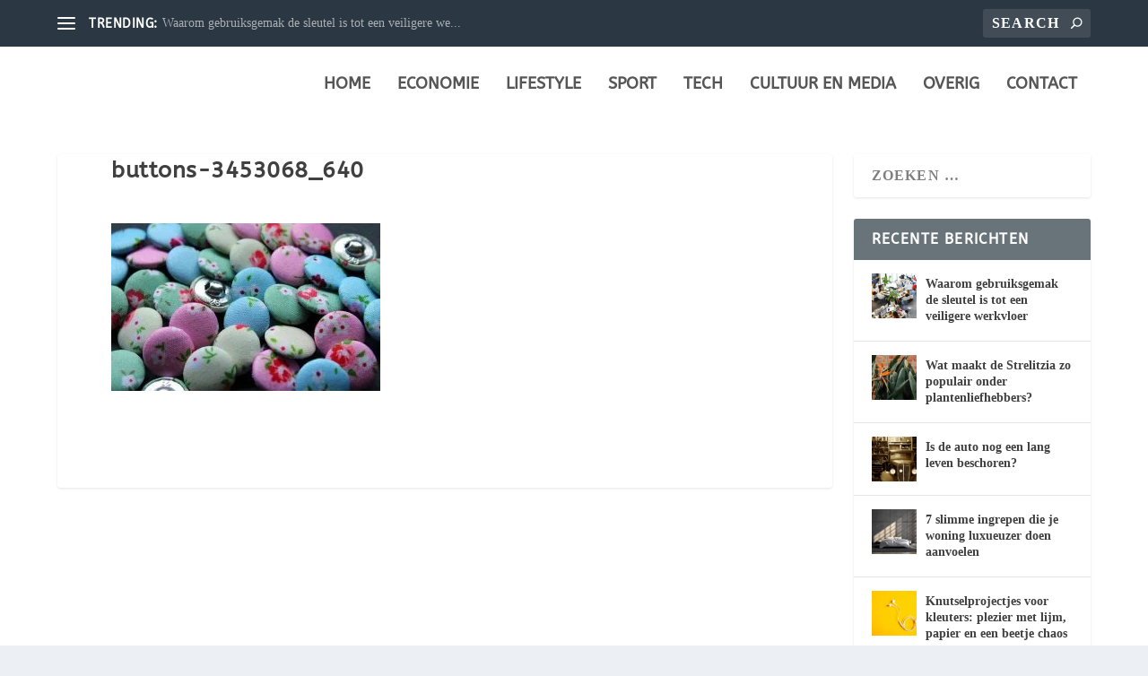

--- FILE ---
content_type: text/html; charset=UTF-8
request_url: https://www.standaardcdn.be/buttons-3453068_640/
body_size: 15437
content:
<!DOCTYPE html>
<!--[if IE 6]><html id="ie6" lang="nl">
<![endif]-->
<!--[if IE 7]><html id="ie7" lang="nl">
<![endif]-->
<!--[if IE 8]><html id="ie8" lang="nl">
<![endif]-->
<!--[if !(IE 6) | !(IE 7) | !(IE 8)  ]><!--><html lang="nl">
<!--<![endif]--><head><meta charset="UTF-8" /><meta http-equiv="X-UA-Compatible" content="IE=edge"><link rel="pingback" href="https://www.standaardcdn.be/xmlrpc.php" /><!--[if lt IE 9]> <script src="https://www.standaardcdn.be/wp-content/themes/Extra/scripts/ext/html5.js" type="text/javascript"></script> <![endif]--><title>buttons-3453068_640 | CDN</title><meta name='robots' content='max-image-preview:large' /><link rel='dns-prefetch' href='//stats.wp.com' /><link rel="alternate" type="application/rss+xml" title="CDN &raquo; Feed" href="https://www.standaardcdn.be/feed/" /><link rel="alternate" title="oEmbed (JSON)" type="application/json+oembed" href="https://www.standaardcdn.be/wp-json/oembed/1.0/embed?url=https%3A%2F%2Fwww.standaardcdn.be%2Fbuttons-3453068_640%2F" /><link rel="alternate" title="oEmbed (XML)" type="text/xml+oembed" href="https://www.standaardcdn.be/wp-json/oembed/1.0/embed?url=https%3A%2F%2Fwww.standaardcdn.be%2Fbuttons-3453068_640%2F&#038;format=xml" /><meta content="Extra v.4.10.7" name="generator"/><style id="litespeed-ucss">@font-face{font-family:"ABeeZee";font-style:italic;font-weight:400;font-display:swap;src:url(https://fonts.gstatic.com/s/abeezee/v23/esDT31xSG-6AGleN2tCUkp8G.ttf)format("truetype")}@font-face{font-family:"ABeeZee";font-style:normal;font-weight:400;font-display:swap;src:url(https://fonts.gstatic.com/s/abeezee/v23/esDR31xSG-6AGleN2tWklQ.ttf)format("truetype")}@font-face{font-family:"ABeeZee";font-style:italic;font-weight:400;font-display:swap;src:url(https://fonts.gstatic.com/l/font?kit=esDT31xSG-6AGleN2tCUkp8F&skey=7e1629e194fe8b7a&v=v23)format("woff")}@font-face{font-family:"ABeeZee";font-style:normal;font-weight:400;font-display:swap;src:url(https://fonts.gstatic.com/l/font?kit=esDR31xSG-6AGleN2tWklg&skey=abecda27d5b3409a&v=v23)format("woff")}@font-face{font-family:"ABeeZee";font-style:italic;font-weight:400;font-display:swap;src:url(https://fonts.gstatic.com/s/abeezee/v23/esDT31xSG-6AGleN2tCUkp8D.woff2)format("woff2")}@font-face{font-family:"ABeeZee";font-style:normal;font-weight:400;font-display:swap;src:url(https://fonts.gstatic.com/s/abeezee/v23/esDR31xSG-6AGleN2tWkkA.woff2)format("woff2")}ul{box-sizing:border-box}.entry-content{counter-reset:footnotes}:root{--wp-block-synced-color:#7a00df;--wp-block-synced-color--rgb:122,0,223;--wp-bound-block-color:var(--wp-block-synced-color);--wp-editor-canvas-background:#ddd;--wp-admin-theme-color:#007cba;--wp-admin-theme-color--rgb:0,124,186;--wp-admin-theme-color-darker-10:#006ba1;--wp-admin-theme-color-darker-10--rgb:0,107,160.5;--wp-admin-theme-color-darker-20:#005a87;--wp-admin-theme-color-darker-20--rgb:0,90,135;--wp-admin-border-width-focus:2px}@media (min-resolution:192dpi){:root{--wp-admin-border-width-focus:1.5px}}:root{--wp--preset--font-size--normal:16px;--wp--preset--font-size--huge:42px}.screen-reader-text:focus{background-color:#ddd;clip-path:none;color:#444;display:block;font-size:1em;height:auto;left:5px;line-height:normal;padding:15px 23px 14px;text-decoration:none;top:5px;width:auto;z-index:100000}:root{--wp--preset--aspect-ratio--square:1;--wp--preset--aspect-ratio--4-3:4/3;--wp--preset--aspect-ratio--3-4:3/4;--wp--preset--aspect-ratio--3-2:3/2;--wp--preset--aspect-ratio--2-3:2/3;--wp--preset--aspect-ratio--16-9:16/9;--wp--preset--aspect-ratio--9-16:9/16;--wp--preset--color--black:#000000;--wp--preset--color--cyan-bluish-gray:#abb8c3;--wp--preset--color--white:#ffffff;--wp--preset--color--pale-pink:#f78da7;--wp--preset--color--vivid-red:#cf2e2e;--wp--preset--color--luminous-vivid-orange:#ff6900;--wp--preset--color--luminous-vivid-amber:#fcb900;--wp--preset--color--light-green-cyan:#7bdcb5;--wp--preset--color--vivid-green-cyan:#00d084;--wp--preset--color--pale-cyan-blue:#8ed1fc;--wp--preset--color--vivid-cyan-blue:#0693e3;--wp--preset--color--vivid-purple:#9b51e0;--wp--preset--gradient--vivid-cyan-blue-to-vivid-purple:linear-gradient(135deg,rgb(6,147,227) 0%,rgb(155,81,224) 100%);--wp--preset--gradient--light-green-cyan-to-vivid-green-cyan:linear-gradient(135deg,rgb(122,220,180) 0%,rgb(0,208,130) 100%);--wp--preset--gradient--luminous-vivid-amber-to-luminous-vivid-orange:linear-gradient(135deg,rgb(252,185,0) 0%,rgb(255,105,0) 100%);--wp--preset--gradient--luminous-vivid-orange-to-vivid-red:linear-gradient(135deg,rgb(255,105,0) 0%,rgb(207,46,46) 100%);--wp--preset--gradient--very-light-gray-to-cyan-bluish-gray:linear-gradient(135deg,rgb(238,238,238) 0%,rgb(169,184,195) 100%);--wp--preset--gradient--cool-to-warm-spectrum:linear-gradient(135deg,rgb(74,234,220) 0%,rgb(151,120,209) 20%,rgb(207,42,186) 40%,rgb(238,44,130) 60%,rgb(251,105,98) 80%,rgb(254,248,76) 100%);--wp--preset--gradient--blush-light-purple:linear-gradient(135deg,rgb(255,206,236) 0%,rgb(152,150,240) 100%);--wp--preset--gradient--blush-bordeaux:linear-gradient(135deg,rgb(254,205,165) 0%,rgb(254,45,45) 50%,rgb(107,0,62) 100%);--wp--preset--gradient--luminous-dusk:linear-gradient(135deg,rgb(255,203,112) 0%,rgb(199,81,192) 50%,rgb(65,88,208) 100%);--wp--preset--gradient--pale-ocean:linear-gradient(135deg,rgb(255,245,203) 0%,rgb(182,227,212) 50%,rgb(51,167,181) 100%);--wp--preset--gradient--electric-grass:linear-gradient(135deg,rgb(202,248,128) 0%,rgb(113,206,126) 100%);--wp--preset--gradient--midnight:linear-gradient(135deg,rgb(2,3,129) 0%,rgb(40,116,252) 100%);--wp--preset--font-size--small:13px;--wp--preset--font-size--medium:20px;--wp--preset--font-size--large:36px;--wp--preset--font-size--x-large:42px;--wp--preset--spacing--20:0.44rem;--wp--preset--spacing--30:0.67rem;--wp--preset--spacing--40:1rem;--wp--preset--spacing--50:1.5rem;--wp--preset--spacing--60:2.25rem;--wp--preset--spacing--70:3.38rem;--wp--preset--spacing--80:5.06rem;--wp--preset--shadow--natural:6px 6px 9px rgba(0, 0, 0, 0.2);--wp--preset--shadow--deep:12px 12px 50px rgba(0, 0, 0, 0.4);--wp--preset--shadow--sharp:6px 6px 0px rgba(0, 0, 0, 0.2);--wp--preset--shadow--outlined:6px 6px 0px -3px rgb(255, 255, 255), 6px 6px rgb(0, 0, 0);--wp--preset--shadow--crisp:6px 6px 0px rgb(0, 0, 0)}a,article,div,footer,form,h1,h4,header,html,img,label,li,nav,span,strong{margin:0;padding:0;border:0;font:inherit;vertical-align:baseline}body{background:#ecf0f5;color:rgba(0,0,0,.5);font-weight:400;-webkit-font-smoothing:antialiased;-moz-osx-font-smoothing:grayscale;font-size:20px;font-family:"ABeeZee",Helvetica,Arial,Lucida,sans-serif;color:rgb(22 15 15/.84)}body,p,ul{padding:0;border:0;font:inherit;vertical-align:baseline}body,ul{margin:0;line-height:1.7em}ul{list-style:none;list-style-type:disc;padding:.7em 0 .3em 1.143em}article,footer,header,nav{display:block}strong{font-weight:700}a,p{word-break:break-word;word-wrap:break-word}a,h1,h4{color:rgba(0,0,0,.75)}a{text-decoration:none}a:visited{color:inherit}h1,h4{padding-bottom:10px;letter-spacing:.5px}p{margin:0 0 1.6em;line-height:1.7em}p:last-of-type{margin-bottom:0}ul li{margin-bottom:.7em}#footer-bottom .container:after,#footer-bottom .container:before,.single .post-wrap .post-content:after{content:"";display:block;width:0;height:0;overflow:hidden;visibility:hidden}.clearfix:after{width:0;overflow:hidden}img{height:auto;max-width:100%}input,input[type=search],select{outline:0;background:rgba(0,0,0,.05);border:0;border-radius:3px;-webkit-box-shadow:none;box-shadow:none;-webkit-box-sizing:border-box;box-sizing:border-box;padding:10px 12px;color:rgba(0,0,0,.6);font-family:inherit;font-size:inherit;font-weight:inherit;line-height:normal;-webkit-transition:.3s ease;transition:.3s ease}input:focus,input[type=search]:focus,select:focus{background:rgba(0,0,0,.1);color:rgba(0,0,0,.75)}input::-webkit-input-placeholder,input[type=search]::-webkit-input-placeholder,select::-webkit-input-placeholder{color:inherit;font-size:inherit;font-family:inherit;font-weight:600;letter-spacing:1.2px;text-transform:uppercase}input:-ms-input-placeholder,input[type=search]:-ms-input-placeholder,select:-ms-input-placeholder{color:inherit;font-size:inherit;font-family:inherit;font-weight:600;letter-spacing:1.2px;text-transform:uppercase}input::-ms-input-placeholder,input[type=search]::-ms-input-placeholder,select::-ms-input-placeholder{color:inherit;font-size:inherit;font-family:inherit;font-weight:600;letter-spacing:1.2px;text-transform:uppercase}input::placeholder,input[type=search]::placeholder,select::placeholder{color:inherit;font-size:inherit;font-family:inherit;font-weight:600;letter-spacing:1.2px;text-transform:uppercase}input::-webkit-search-cancel-button,input::-webkit-search-decoration,input::-webkit-search-results-button,input::-webkit-search-results-decoration,input[type=search]::-webkit-search-cancel-button,input[type=search]::-webkit-search-decoration,input[type=search]::-webkit-search-results-button,input[type=search]::-webkit-search-results-decoration,select::-webkit-search-cancel-button,select::-webkit-search-decoration,select::-webkit-search-results-button,select::-webkit-search-results-decoration{display:none}.et_pb_widget.widget_tag_cloud a,button:not(.et_pb_menu__icon),input[type=submit]{outline:0;display:inline-block;background:rgba(0,0,0,.1);padding:10px 12px;border:0;border-style:solid;border-radius:3px;-webkit-box-shadow:none;box-shadow:none;color:rgba(0,0,0,.6);font-family:inherit;font-size:inherit;font-weight:600;line-height:normal;text-shadow:none;text-transform:uppercase;cursor:pointer;-webkit-transition:.3s ease;transition:.3s ease;border-color:#fff}.et_pb_widget.widget_tag_cloud a:hover,button:hover:not(.et_pb_menu__icon),input:hover[type=submit]{background:rgba(0,0,0,.2);color:rgba(0,0,0,.75);text-shadow:none}.et_pb_widget.widget_tag_cloud a:visited,button:visited:not(.et_pb_menu__icon),input:visited[type=submit]{color:rgba(0,0,0,.6)}#et-info .et-top-search .et-search-submit:before{color:#fff;position:relative;-webkit-transition:.3s ease;transition:.3s ease;font-family:ET-Extra!important;speak:none;font-style:normal;-webkit-font-feature-settings:normal;font-feature-settings:normal;font-variant:normal;text-transform:none;line-height:inherit!important;content:"";font-size:12px;font-weight:600}#page-container{background:0 0}.container{position:relative;width:90%;max-width:1280px;margin:0 auto}#main-content{padding-top:40px}#content-area,.et_pb_extra_row{display:-webkit-box;display:-ms-flexbox;display:flex;-webkit-box-orient:horizontal;-webkit-box-direction:normal;-ms-flex-direction:row;flex-direction:row;-ms-flex-wrap:nowrap;flex-wrap:nowrap;width:100%}.et_pb_extra_row{-ms-flex-wrap:wrap;flex-wrap:wrap;width:auto;min-width:100%;margin:0-12px;padding:0}.et_pb_extra_column,header.header ul{-webkit-box-sizing:border-box;box-sizing:border-box}.et_pb_extra_column{padding:0 12px;margin:0!important;display:-webkit-box;display:-ms-flexbox;display:flex;-ms-flex-wrap:wrap;flex-wrap:wrap}.et_pb_extra_column,.et_pb_extra_column_main,.et_pb_extra_column_sidebar{-webkit-box-orient:vertical;-webkit-box-direction:normal;-ms-flex-direction:column;flex-direction:column}.et_pb_extra_column_main{display:-webkit-box;display:-ms-flexbox;display:flex;max-width:100%;min-width:100%;-ms-flex-preferred-size:100%;flex-basis:100%}.with_sidebar .et_pb_extra_column_main{width:75%;max-width:75%;min-width:75%;-ms-flex-preferred-size:75%;flex-basis:75%;padding:0 12px 0 0}.et_pb_extra_column_sidebar{display:none;width:25%;max-width:25%;min-width:25%;-ms-flex-preferred-size:25%;flex-basis:25%;padding:0 0 0 12px}.with_sidebar .et_pb_extra_column_sidebar{display:inline-block;display:-webkit-box;display:-ms-flexbox;display:flex}.et_pb_extra_column_main{overflow:visible;width:100%;padding:0}#top-header,header.header{z-index:2000;position:relative}header.header ul{list-style:none;padding:0;line-height:1}header.header li{position:relative;display:inline-block;margin:0}header.header #et-navigation a,header.header #top-header a{-webkit-transition:.5s;transition:.5s}#top-header{z-index:1;background:#2b3843;padding:10px 0}#et-info,#top-header .container{-ms-flex-wrap:wrap;flex-wrap:wrap;display:-webkit-box;display:-ms-flexbox;display:flex;-webkit-box-orient:horizontal;-webkit-box-direction:normal;-ms-flex-direction:row;flex-direction:row}#top-header .container{-webkit-box-align:center;-ms-flex-align:center;align-items:center;-webkit-box-pack:justify;-ms-flex-pack:justify;justify-content:space-between}#et-info{margin:0 0-10px}#et-info .et-top-search{position:relative;margin:0 0 10px 10px}#et-info .et-top-search .et-search-field{background:rgba(255,255,255,.1);width:120px;-webkit-box-sizing:border-box;box-sizing:border-box;margin:0;padding:7px 10px;color:#fff;font-weight:600;-webkit-appearance:none}#et-info .et-top-search .et-search-field:focus{background:rgba(255,255,255,.2);color:#fff}#et-info .et-top-search .et-search-submit{position:absolute;top:50%;right:10px;background:0;padding:0;margin-top:-9.5px;border:0;font-size:inherit;line-height:normal;font-family:inherit;letter-spacing:normal}#et-secondary-nav{margin:-10px 0}header.header .et-trending{position:relative;padding:15px 0}header.header .et-trending-post{display:none;font-size:14px;line-height:1.3em}header.header .et-trending-post a,header.header .et-trending-post a:visited{color:rgba(255,255,255,.6)}header.header .et-trending-post:first-child{display:block}#et-trending{display:none;-webkit-box-align:center;-ms-flex-align:center;align-items:center}#et-trending-button{display:inline-block;width:20px;height:20px;margin:0 15px 0 0;padding:3px 0;-webkit-box-sizing:border-box;box-sizing:border-box}#et-trending-button span{display:block;background:#fff;width:20px;height:2px;border-radius:3px;-webkit-transition:.3s ease;transition:.3s ease}#et-trending-button span:nth-child(2),.show-menu-button span:nth-child(2){margin:4px 0}#et-trending-label{margin:0 5px 0 0;padding:0;color:#fff;font-size:14px;font-weight:600;vertical-align:middle}#et-trending-container,#et-trending-label{display:inline-block}#main-header .container,.et-trending #et-trending{display:-webkit-box;display:-ms-flexbox;display:flex}#main-header{background:#3e5062;margin:0}#main-header .container{-webkit-box-align:stretch;-ms-flex-align:stretch;align-items:stretch;-ms-flex-wrap:wrap;flex-wrap:wrap;-webkit-box-orient:horizontal;-webkit-box-direction:normal;-ms-flex-direction:row;flex-direction:row;-webkit-box-pack:justify;-ms-flex-pack:justify;justify-content:space-between}#logo,.logo{display:block}.logo{height:64px;margin:30px 0;-webkit-transition:height .5s,margin .5s;transition:height .5s,margin .5s;-webkit-transform:translateZ(0);transform:translateZ(0)}#logo{width:auto;height:100%}.left-right #logo,.logo{-webkit-box-ordinal-group:2;-ms-flex-order:1;order:1}#et-navigation{-webkit-box-align:end;-ms-flex-align:end;align-items:flex-end}#et-navigation,#et-navigation>ul,.et_pb_widget.widget_et_recent_entries .widget_list li{display:-webkit-box;display:-ms-flexbox;display:flex}#et-navigation>ul{-webkit-box-orient:horizontal;-webkit-box-direction:normal;-ms-flex-direction:row;flex-direction:row;-ms-flex-wrap:wrap;flex-wrap:wrap}#et-navigation>ul>li{display:inline-block;text-transform:uppercase;margin:0 15px}#et-navigation>ul>li>a{position:relative;display:block;border:0;padding:0 0 54px;font-weight:600}#et-navigation>ul>li>a:hover:before{-webkit-transform:translateY(18px);transform:translateY(18px);opacity:1}#et-navigation>ul>li>a:before,.show-menu-button span{height:2px;-webkit-transition:.3s ease;transition:.3s ease}#et-navigation>ul>li>a:before{content:"";position:absolute;top:10px;left:0;background:#fff;width:100%;-webkit-transform:translateY(24px);transform:translateY(24px);opacity:0;background-color:#844600}#et-navigation li a{padding:15px 0;border-bottom:1px solid rgba(255,255,255,.1);font-weight:600;color:rgba(255,255,255,.6);text-transform:uppercase}#et-navigation li a:hover{background:0}#et-navigation,.left-right #et-navigation{-webkit-box-ordinal-group:4;-ms-flex-order:3;order:3}#et-menu li{font-size:16px;font-family:"ABeeZee",Helvetica,Arial,Lucida,sans-serif}#et-mobile-navigation,.show-menu p{display:none}#et-mobile-navigation nav{position:absolute;top:100%;left:0;background:#232323}.show-menu-button{display:block;background:#fff;width:32px;height:32px;border-radius:3px;-webkit-box-sizing:border-box;box-sizing:border-box;padding:9px 6px;cursor:pointer;-webkit-user-select:none;-moz-user-select:none;-ms-user-select:none;user-select:none}.show-menu-button span{display:block;background:rgba(0,0,0,.75);width:20px;border-radius:3px;-webkit-transform-origin:center;transform-origin:center}#footer{background:#232323;margin:16px 0 0}#footer p{font-size:14px}#footer-bottom{background:rgba(0,0,0,.3);width:100%;padding:10px 0}#footer-info{display:inline-block;padding:6px 0;font-size:13px;line-height:14px;vertical-align:middle;color:rgba(255,255,255,.6)}#footer-info a{font-weight:700;color:#fff;font-size:13px}.single-post-module{border:0}.post-wrap{padding:0 60px 60px}.et_pb_widget{display:block;background:#fff;width:100%;border-radius:3px;-webkit-box-shadow:0 1px 3px rgba(0,0,0,.1);box-shadow:0 1px 3px rgba(0,0,0,.1);margin:0 0 24px;overflow:hidden}.et_pb_widget .widgettitle{background:#3e5062;padding:15px 20px;color:#fff;font-size:16px;font-weight:600;line-height:1;letter-spacing:1.2px;text-transform:uppercase}.et_pb_widget ul li{margin-bottom:0!important}.et_pb_widget li{border-bottom:1px solid rgba(0,0,0,.1);margin:0;padding:15px 20px;font-size:12px;line-height:1.3em}#footer .et_pb_widget li:last-child,.et_pb_widget li:last-child{border:0}.et_pb_widget .widget_list .title,.et_pb_widget a{color:rgba(0,0,0,.75);font-size:14px;font-weight:600}.et_pb_widget a{line-height:1.3em}.et_pb_widget a:visited{color:rgba(0,0,0,.75)}.et_pb_widget .widget_list_thumbnail{display:inline-block;background:#00a8ff;width:50px;min-width:50px;height:50px;margin:0 10px 0 0;vertical-align:top;overflow:hidden}.et_pb_widget .widget_list img{display:block;width:100%;height:auto}.et_pb_widget .widget_list .title{display:inline-block;padding:3px 0}.et_pb_widget .widget_list .post-meta{color:rgba(0,0,0,.5);font-size:12px}#footer .et_pb_widget{background:0;-webkit-box-shadow:none;box-shadow:none;margin:0 0 60px}#footer .et_pb_widget:first-of-type{padding-top:60px}#footer .et_pb_widget .widgettitle{background:0;padding:0;color:rgba(255,255,255,.6)}#footer .et_pb_widget li{border-bottom:1px solid rgba(255,255,255,.1);padding:15px 0}#footer .et_pb_widget a{color:#fff}.et_pb_widget .screen-reader-text,.et_pb_widget.widget_search .screen-reader-text,.et_pb_widget.widget_search .search-submit,.et_pb_widget.widget_search .widgettitle{display:none}.et_pb_widget.widget_search{background:0}.et_pb_widget.widget_search .search-field{background:#fff;width:100%;padding:15px 20px;color:rgba(0,0,0,.5);-webkit-appearance:none;border:0}.et_pb_widget.widget_search .search-field:focus{background:#fff;color:rgba(0,0,0,.75)}.et_pb_widget.widget_tag_cloud .tagcloud{padding:15px 20px 20px}.et_pb_widget.widget_tag_cloud a{margin:5px 1px 0 0;font-size:14px!important}.et_pb_widget.widget_text .textwidget{padding:20px;line-height:1.3em}#footer .et_pb_widget.widget_text .textwidget{padding:20px 0}.et_pb_widget.widget_archive select{width:auto;display:block;margin:15px 20px 20px;max-width:100%}.et_pb_widget ul{list-style:none;padding:0}.single .post-wrap .post-content{margin:30px 0 40px}.single article{margin:0 0 40px;padding:0;background:#fff;border-radius:3px;-webkit-box-shadow:0 1px 3px rgba(0,0,0,.1);box-shadow:0 1px 3px rgba(0,0,0,.1);max-width:100%}*{-webkit-box-sizing:border-box;box-sizing:border-box}.screen-reader-text{border:0;clip:rect(1px,1px,1px,1px);-webkit-clip-path:inset(50%);clip-path:inset(50%);height:1px;margin:-1px;overflow:hidden;padding:0;position:absolute!important;width:1px;word-wrap:normal!important}.clearfix:after{visibility:hidden;display:block;font-size:0;content:" ";clear:both;height:0}#footer-bottom .container:after,#footer-bottom .container:before,.single .post-wrap .post-content:after{clear:both}@font-face{font-family:ET-Extra;src:url(/wp-content/themes/Extra/fonts/ET-Extra.eot);src:url(/wp-content/themes/Extra/fonts/ET-Extra.eot?#iefix)format("embedded-opentype"),url(/wp-content/themes/Extra/fonts/ET-Extra.woff)format("woff"),url(/wp-content/themes/Extra/fonts/ET-Extra.ttf)format("truetype"),url(/wp-content/themes/Extra/fonts/ET-Extra.svg#ET-Extra)format("svg");font-weight:400;font-style:normal;font-display:swap}@media only screen and (min-width:1024px){#footer .et_pb_extra_column{width:33.33333333%;-ms-flex-preferred-size:33.33333333%;flex-basis:33.33333333%;min-width:0;max-width:none}.footer_columns_4#footer .et_pb_extra_column{width:25%;-ms-flex-preferred-size:25%;flex-basis:25%}#main-header-wrapper{-webkit-transition:height .5s;transition:height .5s}}@media only screen and (max-width:1024px){#content-area{display:-webkit-box;display:-ms-flexbox;display:flex;-ms-flex-wrap:wrap;flex-wrap:wrap}.et_pb_extra_row{-webkit-box-orient:horizontal;-webkit-box-direction:normal;-ms-flex-direction:row;flex-direction:row}.et_pb_extra_column{width:100%;max-width:100%;min-width:100%}.et_pb_extra_column_main,.et_pb_extra_column_sidebar{width:100%;max-width:100%;min-width:100%;-ms-flex-preferred-size:100%;flex-basis:100%;-webkit-box-orient:vertical;-webkit-box-direction:normal;-ms-flex-direction:column;flex-direction:column;-ms-flex-wrap:wrap;flex-wrap:wrap;padding:0;float:none;clear:both}.with_sidebar .et_pb_extra_column_main,.with_sidebar .et_pb_extra_column_sidebar{width:100%!important;min-width:100%;max-width:100%;-ms-flex-preferred-size:100%!important;flex-basis:100%!important;padding:0!important;float:none;clear:both}.single.with_sidebar .et_pb_extra_column_main,.single.with_sidebar .et_pb_extra_column_sidebar{padding:0!important}#et-navigation>ul,#top-header{display:none}#et-info{border-bottom:1px solid rgba(255,255,255,.1);padding:0 0 10px;margin:0;-ms-flex-wrap:wrap;flex-wrap:wrap}#et-info .et-top-search{margin:0 10px 10px 0}.et_fixed_nav .logo{-webkit-transition:none;transition:none;-webkit-transform:none;transform:none}.logo{height:50px}#et-navigation{-webkit-box-align:center;-ms-flex-align:center;align-items:center}#et-navigation a{display:block;padding:20px 0}#et-mobile-navigation{display:block}#et-mobile-navigation nav{display:none;width:100%;padding:40px 40px 20px;border-radius:0 0 3px 3px;overflow:hidden}.post-wrap{padding:0 40px 40px}}@media only screen and (max-width:768px){#footer-info{width:100%;text-align:center;line-height:1.5em;display:block}}@media only screen and (max-width:480px){#et-info .et-top-search{width:100%;margin:0 0 10px}#et-info .et-top-search .et-search-field{width:100%}#et-mobile-navigation nav{padding:20px 20px 0}.post-wrap{padding:0 20px 40px}}@font-face{font-family:ETmodules;font-display:block;src:url(https://www.standaardcdn.be/wp-content/themes/Extra/core/admin/fonts/modules/base/modules.eot);src:url(https://www.standaardcdn.be/wp-content/themes/Extra/core/admin/fonts/modules/base/modules.eot?#iefix)format("embedded-opentype"),url(https://www.standaardcdn.be/wp-content/themes/Extra/core/admin/fonts/modules/base/modules.ttf)format("truetype"),url(https://www.standaardcdn.be/wp-content/themes/Extra/core/admin/fonts/modules/base/modules.woff)format("woff"),url(https://www.standaardcdn.be/wp-content/themes/Extra/core/admin/fonts/modules/base/modules.svg#ETmodules)format("svg");font-weight:400;font-style:normal}.nav li{position:relative;line-height:1em}.nav li:hover{visibility:inherit}#main-content .container{max-width:1418px}@media only screen and (min-width:1025px){.with_sidebar .et_pb_extra_column_sidebar{min-width:24%;max-width:24%;width:24%;flex-basis:24%}.with_sidebar .et_pb_extra_column_main{min-width:76%;max-width:76%;width:76%;flex-basis:76%}}.et_pb_widget li a:hover{color:#939393}.et_pb_widget .widget_list_thumbnail{background-color:#939393}.module{border-color:#939393}h1,h4{font-size:25px;line-height:1.5em;font-weight:700;font-style:normal;text-transform:none;text-decoration:none;font-family:"ABeeZee",Helvetica,Arial,Lucida,sans-serif}.post-content a,a,a:visited{color:rgb(13 24 229/.94)}#page-container{background-color:#fff}#et-menu li a{font-size:18px}#et-menu>li a{color:rgb(79 79 79/.96)}#et-menu>li>a:hover{color:#844600}#main-header{background-color:rgb(255 255 255/.94)}#et-mobile-navigation nav{background-color:#4c4545}#footer .et_pb_widget h4.widgettitle,#footer h4{font-size:17px}#footer .et_pb_widget,#footer .et_pb_widget p,#footer .et_pb_widget strong,#footer div{color:rgb(237 237 237/.73)}#page-container button,#page-container input[type=submit],.widget_tag_cloud a,.widget_tag_cloud a:visited{color:rgb(18 61 81/.6)}@media only screen and (min-width:768px){#main-header .logo{height:8px;margin:36px 0}.header.left-right #et-navigation>ul>li>a{padding-bottom:31px}}.et_pb_widget .widgettitle{background:#69747a!important}</style><link rel="preload" as="image" href="https://www.standaardcdn.be/wp-content/uploads/2020/07/Leeg-Divi-logo.jpg.webp"><link rel="preload" as="image" href="https://www.standaardcdn.be/wp-content/uploads/2020/07/buttons-3453068_640-300x187.jpg.webp"> <script type="text/javascript" src="https://www.standaardcdn.be/wp-includes/js/jquery/jquery.min.js" id="jquery-core-js"></script> <link rel="https://api.w.org/" href="https://www.standaardcdn.be/wp-json/" /><link rel="alternate" title="JSON" type="application/json" href="https://www.standaardcdn.be/wp-json/wp/v2/media/623" /><link rel="EditURI" type="application/rsd+xml" title="RSD" href="https://www.standaardcdn.be/xmlrpc.php?rsd" /><meta name="generator" content="WordPress 6.9" /><link rel="canonical" href="https://www.standaardcdn.be/buttons-3453068_640/" /><link rel='shortlink' href='https://www.standaardcdn.be/?p=623' /><meta name="viewport" content="width=device-width, initial-scale=1.0, maximum-scale=1.0, user-scalable=1" /><style id="et-critical-inline-css"></style></head><body class="attachment wp-singular attachment-template-default single single-attachment postid-623 attachmentid-623 attachment-jpeg wp-theme-Extra et_extra et_fixed_nav et_pb_gutters3 et_primary_nav_dropdown_animation_Default et_secondary_nav_dropdown_animation_Default with_sidebar with_sidebar_right et_includes_sidebar et-db"><div id="page-container" class="page-container"><header class="header left-right"><div id="top-header" style=""><div class="container"><div id="et-secondary-nav" class="et-trending"><div id="et-trending">
<a id="et-trending-button" href="#" title="">
<span></span>
<span></span>
<span></span>
</a><h4 id="et-trending-label">
TRENDING:</h4><div id='et-trending-container'><div id="et-trending-post-2909" class="et-trending-post et-trending-latest">
<a href="https://www.standaardcdn.be/waarom-gebruiksgemak-de-sleutel-is-tot-een-veiligere-werkvloer/">Waarom gebruiksgemak de sleutel is tot een veiligere we...</a></div><div id="et-trending-post-96" class="et-trending-post">
<a href="https://www.standaardcdn.be/10x-leukste-etsy-shops/">10x leukste Etsy shops</a></div><div id="et-trending-post-97" class="et-trending-post">
<a href="https://www.standaardcdn.be/de-lingerietrends-van-2020/">De lingerietrends van 2020</a></div></div></div></div><div id="et-info"><div class="et-top-search" style=""><form role="search" class="et-search-form" method="get" action="https://www.standaardcdn.be/">
<input type="search" class="et-search-field" placeholder="Search" value="" name="s" title="Search for:" />
<button class="et-search-submit"></button></form></div></div></div></div><div id="main-header-wrapper"><div id="main-header" data-fixed-height="75"><div class="container">
<a class="logo" href="https://www.standaardcdn.be/" data-fixed-height="10">
<img src="https://www.standaardcdn.be/wp-content/uploads/2020/07/Leeg-Divi-logo.jpg.webp" width="157" height="156" alt="CDN" id="logo" fetchpriority="high" decoding="sync"/>
</a><div id="et-navigation" class=""><ul id="et-menu" class="nav"><li id="menu-item-541" class="menu-item menu-item-type-custom menu-item-object-custom menu-item-home menu-item-541"><a href="https://www.standaardcdn.be/">Home</a></li><li id="menu-item-543" class="menu-item menu-item-type-post_type menu-item-object-page menu-item-543"><a href="https://www.standaardcdn.be/economie/">Economie</a></li><li id="menu-item-544" class="menu-item menu-item-type-post_type menu-item-object-page menu-item-544"><a href="https://www.standaardcdn.be/lifestyle/">Lifestyle</a></li><li id="menu-item-546" class="menu-item menu-item-type-post_type menu-item-object-page menu-item-546"><a href="https://www.standaardcdn.be/sport/">Sport</a></li><li id="menu-item-547" class="menu-item menu-item-type-post_type menu-item-object-page menu-item-547"><a href="https://www.standaardcdn.be/tech/">Tech</a></li><li id="menu-item-1021" class="menu-item menu-item-type-post_type menu-item-object-page menu-item-1021"><a href="https://www.standaardcdn.be/cultuur-en-media/">Cultuur en Media</a></li><li id="menu-item-545" class="menu-item menu-item-type-post_type menu-item-object-page menu-item-545"><a href="https://www.standaardcdn.be/overig/">Overig</a></li><li id="menu-item-583" class="menu-item menu-item-type-post_type menu-item-object-page menu-item-583"><a href="https://www.standaardcdn.be/contact/">Contact</a></li></ul><div id="et-mobile-navigation">
<span class="show-menu"><div class="show-menu-button">
<span></span>
<span></span>
<span></span></div><p>Select Page</p>
</span><nav></nav></div></div></div></div></div></header><div id="main-content"><div class="container"><div id="content-area" class="with_sidebar with_sidebar_right clearfix"><div class="et_pb_extra_column_main"><article id="post-623" class="module single-post-module post-623 attachment type-attachment status-inherit hentry"><div class="post-wrap"><h1 class="entry-title">buttons-3453068_640</h1><div class="post-content entry-content"><p class="attachment"><a href='https://www.standaardcdn.be/wp-content/uploads/2020/07/buttons-3453068_640.jpg'><img fetchpriority="high" decoding="sync" width="300" height="187" src="https://www.standaardcdn.be/wp-content/uploads/2020/07/buttons-3453068_640-300x187.jpg.webp" class="attachment-medium size-medium" alt="" srcset="https://www.standaardcdn.be/wp-content/uploads/2020/07/buttons-3453068_640-300x187.jpg.webp 300w, https://www.standaardcdn.be/wp-content/uploads/2020/07/buttons-3453068_640-563x350.jpg.webp 563w, https://www.standaardcdn.be/wp-content/uploads/2020/07/buttons-3453068_640-400x250.jpg.webp 400w, https://www.standaardcdn.be/wp-content/uploads/2020/07/buttons-3453068_640.jpg.webp 640w" sizes="(max-width: 300px) 100vw, 300px"/></a></p></div></div></article></div><div class="et_pb_extra_column_sidebar"><div id="search-2" class="et_pb_widget widget_search"><h4 class="widgettitle"></h4><form role="search" method="get" class="search-form" action="https://www.standaardcdn.be/">
<label>
<span class="screen-reader-text">Zoeken naar:</span>
<input type="search" class="search-field" placeholder="Zoeken &hellip;" value="" name="s" />
</label>
<input type="submit" class="search-submit" value="Zoeken" /></form></div><div id="et-recent-posts-2" class="et_pb_widget widget_et_recent_entries"><h4 class="widgettitle">Recente Berichten</h4><ul class="widget_list"><li>
<a href="https://www.standaardcdn.be/waarom-gebruiksgemak-de-sleutel-is-tot-een-veiligere-werkvloer/" title="Waarom gebruiksgemak de sleutel is tot een veiligere werkvloer" class="widget_list_thumbnail">
<img data-lazyloaded="1" data-placeholder-resp="150x150" src="[data-uri]" width="150" height="150" data-src="https://www.standaardcdn.be/wp-content/uploads/2026/01/pexels-cadomaestro-2983018-150x150.jpg.webp" alt="Waarom gebruiksgemak de sleutel is tot een veiligere werkvloer" /><noscript><img width="150" height="150" src="https://www.standaardcdn.be/wp-content/uploads/2026/01/pexels-cadomaestro-2983018-150x150.jpg.webp" alt="Waarom gebruiksgemak de sleutel is tot een veiligere werkvloer" /></noscript>
</a><div class="post_info">
<a href="https://www.standaardcdn.be/waarom-gebruiksgemak-de-sleutel-is-tot-een-veiligere-werkvloer/" class="title">Waarom gebruiksgemak de sleutel is tot een veiligere werkvloer</a><div class="post-meta"></div></div></li><li>
<a href="https://www.standaardcdn.be/wat-maakt-de-strelitzia-zo-populair-onder-plantenliefhebbers/" title="Wat maakt de Strelitzia zo populair onder plantenliefhebbers?" class="widget_list_thumbnail">
<img data-lazyloaded="1" data-placeholder-resp="150x150" src="[data-uri]" width="150" height="150" data-src="https://www.standaardcdn.be/wp-content/uploads/2025/08/pexels-karolina-grabowska-5478083-150x150.jpg.webp" alt="Wat maakt de Strelitzia zo populair onder plantenliefhebbers?" /><noscript><img width="150" height="150" src="https://www.standaardcdn.be/wp-content/uploads/2025/08/pexels-karolina-grabowska-5478083-150x150.jpg.webp" alt="Wat maakt de Strelitzia zo populair onder plantenliefhebbers?" /></noscript>
</a><div class="post_info">
<a href="https://www.standaardcdn.be/wat-maakt-de-strelitzia-zo-populair-onder-plantenliefhebbers/" class="title">Wat maakt de Strelitzia zo populair onder plantenliefhebbers?</a><div class="post-meta"></div></div></li><li>
<a href="https://www.standaardcdn.be/is-de-auto-nog-een-lang-leven-beschoren/" title="Is de auto nog een lang leven beschoren?" class="widget_list_thumbnail">
<img data-lazyloaded="1" data-placeholder-resp="150x150" src="[data-uri]" width="150" height="150" data-src="https://www.standaardcdn.be/wp-content/uploads/2025/06/auto-1868726_1280-150x150.jpg.webp" alt="Is de auto nog een lang leven beschoren?" /><noscript><img width="150" height="150" src="https://www.standaardcdn.be/wp-content/uploads/2025/06/auto-1868726_1280-150x150.jpg.webp" alt="Is de auto nog een lang leven beschoren?" /></noscript>
</a><div class="post_info">
<a href="https://www.standaardcdn.be/is-de-auto-nog-een-lang-leven-beschoren/" class="title">Is de auto nog een lang leven beschoren?</a><div class="post-meta"></div></div></li><li>
<a href="https://www.standaardcdn.be/7-slimme-ingrepen-die-je-woning-luxueuzer-doen-aanvoelen/" title="7 slimme ingrepen die je woning luxueuzer doen aanvoelen" class="widget_list_thumbnail">
<img data-lazyloaded="1" data-placeholder-resp="150x150" src="[data-uri]" width="150" height="150" data-src="https://www.standaardcdn.be/wp-content/uploads/2025/06/reside-3104077_1280-150x150.jpg.webp" alt="7 slimme ingrepen die je woning luxueuzer doen aanvoelen" /><noscript><img width="150" height="150" src="https://www.standaardcdn.be/wp-content/uploads/2025/06/reside-3104077_1280-150x150.jpg.webp" alt="7 slimme ingrepen die je woning luxueuzer doen aanvoelen" /></noscript>
</a><div class="post_info">
<a href="https://www.standaardcdn.be/7-slimme-ingrepen-die-je-woning-luxueuzer-doen-aanvoelen/" class="title">7 slimme ingrepen die je woning luxueuzer doen aanvoelen</a><div class="post-meta"></div></div></li><li>
<a href="https://www.standaardcdn.be/knutselprojectjes-voor-kleuters-plezier-met-lijm-papier-en-een-beetje-chaos/" title="Knutselprojectjes voor kleuters: plezier met lijm, papier en een beetje chaos" class="widget_list_thumbnail">
<img data-lazyloaded="1" data-placeholder-resp="150x150" src="[data-uri]" width="150" height="150" data-src="https://www.standaardcdn.be/wp-content/uploads/2025/06/earbuds-7520738_1280-150x150.jpg.webp" alt="Knutselprojectjes voor kleuters: plezier met lijm, papier en een beetje chaos" /><noscript><img width="150" height="150" src="https://www.standaardcdn.be/wp-content/uploads/2025/06/earbuds-7520738_1280-150x150.jpg.webp" alt="Knutselprojectjes voor kleuters: plezier met lijm, papier en een beetje chaos" /></noscript>
</a><div class="post_info">
<a href="https://www.standaardcdn.be/knutselprojectjes-voor-kleuters-plezier-met-lijm-papier-en-een-beetje-chaos/" class="title">Knutselprojectjes voor kleuters: plezier met lijm, papier en een beetje chaos</a><div class="post-meta"></div></div></li></ul></div><div id="tag_cloud-3" class="et_pb_widget widget_tag_cloud"><h4 class="widgettitle">Tag</h4><div class="tagcloud"><a href="https://www.standaardcdn.be/tag/apotheek/" class="tag-cloud-link tag-link-80 tag-link-position-1" style="font-size: 8pt;" aria-label="Apotheek (1 item)">Apotheek</a>
<a href="https://www.standaardcdn.be/tag/app/" class="tag-cloud-link tag-link-110 tag-link-position-2" style="font-size: 8pt;" aria-label="App (1 item)">App</a>
<a href="https://www.standaardcdn.be/tag/auto/" class="tag-cloud-link tag-link-99 tag-link-position-3" style="font-size: 19.666666666667pt;" aria-label="auto (4 items)">auto</a>
<a href="https://www.standaardcdn.be/tag/bankstellen/" class="tag-cloud-link tag-link-100 tag-link-position-4" style="font-size: 8pt;" aria-label="bankstellen (1 item)">bankstellen</a>
<a href="https://www.standaardcdn.be/tag/barbecue/" class="tag-cloud-link tag-link-57 tag-link-position-5" style="font-size: 8pt;" aria-label="Barbecue (1 item)">Barbecue</a>
<a href="https://www.standaardcdn.be/tag/beurs/" class="tag-cloud-link tag-link-101 tag-link-position-6" style="font-size: 8pt;" aria-label="Beurs (1 item)">Beurs</a>
<a href="https://www.standaardcdn.be/tag/cadeau/" class="tag-cloud-link tag-link-84 tag-link-position-7" style="font-size: 13.25pt;" aria-label="cadeau (2 items)">cadeau</a>
<a href="https://www.standaardcdn.be/tag/computer/" class="tag-cloud-link tag-link-116 tag-link-position-8" style="font-size: 8pt;" aria-label="computer (1 item)">computer</a>
<a href="https://www.standaardcdn.be/tag/diy/" class="tag-cloud-link tag-link-74 tag-link-position-9" style="font-size: 8pt;" aria-label="DIY (1 item)">DIY</a>
<a href="https://www.standaardcdn.be/tag/entertainment/" class="tag-cloud-link tag-link-102 tag-link-position-10" style="font-size: 8pt;" aria-label="Entertainment (1 item)">Entertainment</a>
<a href="https://www.standaardcdn.be/tag/fashion/" class="tag-cloud-link tag-link-63 tag-link-position-11" style="font-size: 13.25pt;" aria-label="Fashion (2 items)">Fashion</a>
<a href="https://www.standaardcdn.be/tag/geld/" class="tag-cloud-link tag-link-52 tag-link-position-12" style="font-size: 22pt;" aria-label="Geld (5 items)">Geld</a>
<a href="https://www.standaardcdn.be/tag/gezond/" class="tag-cloud-link tag-link-81 tag-link-position-13" style="font-size: 19.666666666667pt;" aria-label="Gezond (4 items)">Gezond</a>
<a href="https://www.standaardcdn.be/tag/huis/" class="tag-cloud-link tag-link-108 tag-link-position-14" style="font-size: 16.75pt;" aria-label="Huis (3 items)">Huis</a>
<a href="https://www.standaardcdn.be/tag/hypotheek/" class="tag-cloud-link tag-link-72 tag-link-position-15" style="font-size: 13.25pt;" aria-label="Hypotheek (2 items)">Hypotheek</a>
<a href="https://www.standaardcdn.be/tag/interieur/" class="tag-cloud-link tag-link-117 tag-link-position-16" style="font-size: 8pt;" aria-label="Interieur (1 item)">Interieur</a>
<a href="https://www.standaardcdn.be/tag/internet/" class="tag-cloud-link tag-link-114 tag-link-position-17" style="font-size: 8pt;" aria-label="Internet (1 item)">Internet</a>
<a href="https://www.standaardcdn.be/tag/kapsalon/" class="tag-cloud-link tag-link-68 tag-link-position-18" style="font-size: 8pt;" aria-label="Kapsalon (1 item)">Kapsalon</a>
<a href="https://www.standaardcdn.be/tag/kleding/" class="tag-cloud-link tag-link-76 tag-link-position-19" style="font-size: 13.25pt;" aria-label="Kleding (2 items)">Kleding</a>
<a href="https://www.standaardcdn.be/tag/korting/" class="tag-cloud-link tag-link-70 tag-link-position-20" style="font-size: 8pt;" aria-label="Korting (1 item)">Korting</a>
<a href="https://www.standaardcdn.be/tag/kunstmatige-intelligentie/" class="tag-cloud-link tag-link-86 tag-link-position-21" style="font-size: 8pt;" aria-label="kunstmatige intelligentie (1 item)">kunstmatige intelligentie</a>
<a href="https://www.standaardcdn.be/tag/lekker/" class="tag-cloud-link tag-link-67 tag-link-position-22" style="font-size: 16.75pt;" aria-label="Lekker (3 items)">Lekker</a>
<a href="https://www.standaardcdn.be/tag/leningen/" class="tag-cloud-link tag-link-71 tag-link-position-23" style="font-size: 13.25pt;" aria-label="Leningen (2 items)">Leningen</a>
<a href="https://www.standaardcdn.be/tag/leuk/" class="tag-cloud-link tag-link-75 tag-link-position-24" style="font-size: 16.75pt;" aria-label="Leuk (3 items)">Leuk</a>
<a href="https://www.standaardcdn.be/tag/makelaar/" class="tag-cloud-link tag-link-109 tag-link-position-25" style="font-size: 8pt;" aria-label="Makelaar (1 item)">Makelaar</a>
<a href="https://www.standaardcdn.be/tag/muziek/" class="tag-cloud-link tag-link-103 tag-link-position-26" style="font-size: 8pt;" aria-label="Muziek (1 item)">Muziek</a>
<a href="https://www.standaardcdn.be/tag/natuur/" class="tag-cloud-link tag-link-112 tag-link-position-27" style="font-size: 8pt;" aria-label="Natuur (1 item)">Natuur</a>
<a href="https://www.standaardcdn.be/tag/planten/" class="tag-cloud-link tag-link-115 tag-link-position-28" style="font-size: 8pt;" aria-label="Planten (1 item)">Planten</a>
<a href="https://www.standaardcdn.be/tag/reizen/" class="tag-cloud-link tag-link-90 tag-link-position-29" style="font-size: 13.25pt;" aria-label="Reizen (2 items)">Reizen</a>
<a href="https://www.standaardcdn.be/tag/spellen/" class="tag-cloud-link tag-link-111 tag-link-position-30" style="font-size: 8pt;" aria-label="Spellen (1 item)">Spellen</a>
<a href="https://www.standaardcdn.be/tag/sport/" class="tag-cloud-link tag-link-107 tag-link-position-31" style="font-size: 16.75pt;" aria-label="Sport (3 items)">Sport</a>
<a href="https://www.standaardcdn.be/tag/studie/" class="tag-cloud-link tag-link-98 tag-link-position-32" style="font-size: 19.666666666667pt;" aria-label="studie (4 items)">studie</a>
<a href="https://www.standaardcdn.be/tag/technologie/" class="tag-cloud-link tag-link-85 tag-link-position-33" style="font-size: 13.25pt;" aria-label="Technologie (2 items)">Technologie</a>
<a href="https://www.standaardcdn.be/tag/technologische-ontwikkelingen/" class="tag-cloud-link tag-link-105 tag-link-position-34" style="font-size: 8pt;" aria-label="technologische ontwikkelingen (1 item)">technologische ontwikkelingen</a>
<a href="https://www.standaardcdn.be/tag/tennis/" class="tag-cloud-link tag-link-106 tag-link-position-35" style="font-size: 8pt;" aria-label="Tennis (1 item)">Tennis</a>
<a href="https://www.standaardcdn.be/tag/tuin/" class="tag-cloud-link tag-link-119 tag-link-position-36" style="font-size: 8pt;" aria-label="Tuin (1 item)">Tuin</a>
<a href="https://www.standaardcdn.be/tag/verdienen/" class="tag-cloud-link tag-link-55 tag-link-position-37" style="font-size: 8pt;" aria-label="verdienen (1 item)">verdienen</a>
<a href="https://www.standaardcdn.be/tag/vergadering/" class="tag-cloud-link tag-link-122 tag-link-position-38" style="font-size: 8pt;" aria-label="Vergadering (1 item)">Vergadering</a>
<a href="https://www.standaardcdn.be/tag/verzekering/" class="tag-cloud-link tag-link-82 tag-link-position-39" style="font-size: 16.75pt;" aria-label="Verzekering (3 items)">Verzekering</a>
<a href="https://www.standaardcdn.be/tag/voetbal/" class="tag-cloud-link tag-link-113 tag-link-position-40" style="font-size: 8pt;" aria-label="Voetbal (1 item)">Voetbal</a>
<a href="https://www.standaardcdn.be/tag/vrouwen/" class="tag-cloud-link tag-link-124 tag-link-position-41" style="font-size: 8pt;" aria-label="Vrouwen (1 item)">Vrouwen</a>
<a href="https://www.standaardcdn.be/tag/werk/" class="tag-cloud-link tag-link-54 tag-link-position-42" style="font-size: 19.666666666667pt;" aria-label="werk (4 items)">werk</a>
<a href="https://www.standaardcdn.be/tag/wonen/" class="tag-cloud-link tag-link-118 tag-link-position-43" style="font-size: 8pt;" aria-label="Wonen (1 item)">Wonen</a>
<a href="https://www.standaardcdn.be/tag/zakelijk/" class="tag-cloud-link tag-link-121 tag-link-position-44" style="font-size: 13.25pt;" aria-label="Zakelijk (2 items)">Zakelijk</a>
<a href="https://www.standaardcdn.be/tag/zomer/" class="tag-cloud-link tag-link-56 tag-link-position-45" style="font-size: 13.25pt;" aria-label="Zomer (2 items)">Zomer</a></div></div><div id="archives-3" class="et_pb_widget widget_archive"><h4 class="widgettitle">Archieven</h4>		<label class="screen-reader-text" for="archives-dropdown-3">Archieven</label>
<select id="archives-dropdown-3" name="archive-dropdown"><option value="">Maand selecteren</option><option value='https://www.standaardcdn.be/2026/01/'> januari 2026</option><option value='https://www.standaardcdn.be/2025/08/'> augustus 2025</option><option value='https://www.standaardcdn.be/2025/06/'> juni 2025</option><option value='https://www.standaardcdn.be/2025/04/'> april 2025</option><option value='https://www.standaardcdn.be/2025/02/'> februari 2025</option><option value='https://www.standaardcdn.be/2024/10/'> oktober 2024</option><option value='https://www.standaardcdn.be/2024/09/'> september 2024</option><option value='https://www.standaardcdn.be/2024/06/'> juni 2024</option><option value='https://www.standaardcdn.be/2024/05/'> mei 2024</option><option value='https://www.standaardcdn.be/2024/04/'> april 2024</option><option value='https://www.standaardcdn.be/2024/02/'> februari 2024</option><option value='https://www.standaardcdn.be/2023/09/'> september 2023</option><option value='https://www.standaardcdn.be/2023/06/'> juni 2023</option><option value='https://www.standaardcdn.be/2023/05/'> mei 2023</option><option value='https://www.standaardcdn.be/2023/04/'> april 2023</option><option value='https://www.standaardcdn.be/2023/03/'> maart 2023</option><option value='https://www.standaardcdn.be/2023/01/'> januari 2023</option><option value='https://www.standaardcdn.be/2022/10/'> oktober 2022</option><option value='https://www.standaardcdn.be/2022/09/'> september 2022</option><option value='https://www.standaardcdn.be/2022/08/'> augustus 2022</option><option value='https://www.standaardcdn.be/2022/06/'> juni 2022</option><option value='https://www.standaardcdn.be/2022/05/'> mei 2022</option><option value='https://www.standaardcdn.be/2022/03/'> maart 2022</option><option value='https://www.standaardcdn.be/2022/02/'> februari 2022</option><option value='https://www.standaardcdn.be/2022/01/'> januari 2022</option><option value='https://www.standaardcdn.be/2021/12/'> december 2021</option><option value='https://www.standaardcdn.be/2021/11/'> november 2021</option><option value='https://www.standaardcdn.be/2021/08/'> augustus 2021</option><option value='https://www.standaardcdn.be/2021/06/'> juni 2021</option><option value='https://www.standaardcdn.be/2021/05/'> mei 2021</option><option value='https://www.standaardcdn.be/2021/04/'> april 2021</option><option value='https://www.standaardcdn.be/2021/03/'> maart 2021</option><option value='https://www.standaardcdn.be/2021/02/'> februari 2021</option><option value='https://www.standaardcdn.be/2021/01/'> januari 2021</option><option value='https://www.standaardcdn.be/2020/12/'> december 2020</option><option value='https://www.standaardcdn.be/2020/10/'> oktober 2020</option><option value='https://www.standaardcdn.be/2020/09/'> september 2020</option><option value='https://www.standaardcdn.be/2020/08/'> augustus 2020</option><option value='https://www.standaardcdn.be/2020/07/'> juli 2020</option><option value='https://www.standaardcdn.be/2020/06/'> juni 2020</option><option value='https://www.standaardcdn.be/2020/05/'> mei 2020</option><option value='https://www.standaardcdn.be/2020/04/'> april 2020</option></select></div></div></div></div></div><footer id="footer" class="footer_columns_4"><div class="container"><div class="et_pb_extra_row container-width-change-notify"><div class="et_pb_extra_column odd column-1"><div id="text-2" class="et_pb_widget widget_text"><h4 class="widgettitle">standaardcdn.be</h4><div class="textwidget"><ul><li><a href="https://www.standaardcdn.be/">Home</a></li><li><a href="https://www.standaardcdn.be/economie/">Economie</a></li><li><a href="https://www.standaardcdn.be/lifestyle/">Lifestyle</a></li><li><a href="https://www.standaardcdn.be/sport/">Sport</a></li><li><a href="https://www.standaardcdn.be/tech/">Tech</a></li><li><a href="https://www.standaardcdn.be/cultuur-en-media/">Cultuur en Media</a></li><li><a href="https://www.standaardcdn.be/overig/">Overig</a></li><li><a href="https://www.standaardcdn.be/contact/">Contact</a></li></ul></div></div></div><div class="et_pb_extra_column even column-2"><div id="text-6" class="et_pb_widget widget_text"><h4 class="widgettitle"></h4><div class="textwidget"><p><a href="https://www.standaardcdn.be/economie/"><strong>ECONOMIE</strong></a><br />
<a href="https://www.standaardcdn.be/economie/zakelijk/">Zakelijk</a><br />
<a href="https://www.standaardcdn.be/economie/financien/">Financien</a><br />
<a href="https://www.standaardcdn.be/economie/beurs/">Beurs</a><br />
<a href="https://www.standaardcdn.be/economie/werk/">Werk</a><br />
<a href="https://www.standaardcdn.be/economie/auto/">Auto</a></p><p><strong><a href="https://www.standaardcdn.be/tech/">TECH</a><br />
</strong><a href="https://www.standaardcdn.be/tech/computer/">Computer</a><br />
<a href="https://www.standaardcdn.be/tech/mobiel/">Mobiel</a><br />
<a href="https://www.standaardcdn.be/tech/internet/">Internet</a><br />
<a href="https://www.standaardcdn.be/tech/apps/">Apps</a><br />
<a href="https://www.standaardcdn.be/tech/bedrijven/">Bedrijven</a><br />
<a href="https://www.standaardcdn.be/tech/games/">Games</a><br />
<a href="https://www.standaardcdn.be/tech/wetenschap/">Wetenschap</a><br />
<a href="https://www.standaardcdn.be/tech/meer-tech/">Meer Tech</a></p></div></div></div><div class="et_pb_extra_column odd column-3"><div id="text-7" class="et_pb_widget widget_text"><h4 class="widgettitle"></h4><div class="textwidget"><p><strong><a href="https://www.standaardcdn.be/lifestyle/">LIFESTYLE</a><br />
</strong><a href="https://www.standaardcdn.be/lifestyle/reizen/">Reizen</a><br />
<a href="https://www.standaardcdn.be/lifestyle/mode/">Mode</a><br />
<a href="https://www.standaardcdn.be/lifestyle/gezondheid/">Gezondheid</a><br />
<a href="https://www.standaardcdn.be/lifestyle/eten-en-drinken/">Eten en Drinken</a><br />
<a href="https://www.standaardcdn.be/lifestyle/huis-en-tuin/">Huis en Tuin</a><br />
<a href="https://www.standaardcdn.be/lifestyle/shopping/">Shopping</a><br />
<a href="https://www.standaardcdn.be/lifestyle/wonen/">Wonen</a><br />
<a href="https://www.standaardcdn.be/lifestyle/natuur/">Natuur</a></p><p><a href="https://www.standaardcdn.be/cultuur-en-media/"><strong>CULTUUR EN MEDIA</strong></a><br />
<a href="https://www.standaardcdn.be/cultuur-en-media/muziek/">Muziek</a><br />
<a href="https://www.standaardcdn.be/cultuur-en-media/media/">Media</a><br />
<a href="https://www.standaardcdn.be/cultuur-en-media/film/">Film</a><br />
<a href="https://www.standaardcdn.be/cultuur-en-media/boek-en-cultuur/">Boek en Cultuur</a></p></div></div></div><div class="et_pb_extra_column even column-4"><div id="text-8" class="et_pb_widget widget_text"><h4 class="widgettitle"></h4><div class="textwidget"><p><a href="https://www.standaardcdn.be/sport/"><strong>SPORT</strong></a><br />
<a href="https://www.standaardcdn.be/sport/voetbal/">Voetbal</a><br />
<a href="https://www.standaardcdn.be/sport/auto-sport/">Auto sport</a><br />
<a href="https://www.standaardcdn.be/sport/tennis/">Tennis</a><br />
<a href="https://www.standaardcdn.be/sport/wielrennen/">Wielrennen</a><br />
<a href="https://www.standaardcdn.be/sport/darts/">Darts</a><br />
<a href="https://www.standaardcdn.be/sport/meer-sport/">Meer sport</a></p><p><strong><a href="https://www.standaardcdn.be/overig/">OVERIG</a><br />
</strong><a href="https://www.standaardcdn.be/overig/wedden/">Wedden</a><br />
<a href="https://www.standaardcdn.be/overig/dieren/">Dieren</a><br />
<a href="https://www.standaardcdn.be/overig/entertainment/">Entertainment</a><br />
<a href="https://www.standaardcdn.be/overig/klimaat/">Klimaat</a><br />
<a href="https://www.standaardcdn.be/overig/studie/">Studie</a><br />
<a href="https://www.standaardcdn.be/overig/meer/">Meer Overig</a><br />
<a href="https://www.standaardcdn.be/onze-sites/">Onze sites</a></p></div></div></div></div></div><div id="footer-bottom"><div class="container"><p id="footer-info">Designed by <a href="https://www.standaardcdn.be/">standaardcdn.be</a> | Onderhouden door <a href="https://www.bo5.nl/">bo5.nl</a></p></div></div></footer></div>  <script type="speculationrules">{"prefetch":[{"source":"document","where":{"and":[{"href_matches":"/*"},{"not":{"href_matches":["/wp-*.php","/wp-admin/*","/wp-content/uploads/*","/wp-content/*","/wp-content/plugins/*","/wp-content/themes/Extra/*","/*\\?(.+)"]}},{"not":{"selector_matches":"a[rel~=\"nofollow\"]"}},{"not":{"selector_matches":".no-prefetch, .no-prefetch a"}}]},"eagerness":"conservative"}]}</script> <script type="text/javascript" id="jetpack-stats-js-before">/*  */
_stq = window._stq || [];
_stq.push([ "view", {"v":"ext","blog":"181297236","post":"623","tz":"0","srv":"www.standaardcdn.be","j":"1:15.4"} ]);
_stq.push([ "clickTrackerInit", "181297236", "623" ]);
//# sourceURL=jetpack-stats-js-before
/*  */</script> <script type="text/javascript" src="https://stats.wp.com/e-202605.js" id="jetpack-stats-js" defer="defer" data-wp-strategy="defer"></script> <script data-no-optimize="1">window.lazyLoadOptions=Object.assign({},{threshold:300},window.lazyLoadOptions||{});!function(t,e){"object"==typeof exports&&"undefined"!=typeof module?module.exports=e():"function"==typeof define&&define.amd?define(e):(t="undefined"!=typeof globalThis?globalThis:t||self).LazyLoad=e()}(this,function(){"use strict";function e(){return(e=Object.assign||function(t){for(var e=1;e<arguments.length;e++){var n,a=arguments[e];for(n in a)Object.prototype.hasOwnProperty.call(a,n)&&(t[n]=a[n])}return t}).apply(this,arguments)}function o(t){return e({},at,t)}function l(t,e){return t.getAttribute(gt+e)}function c(t){return l(t,vt)}function s(t,e){return function(t,e,n){e=gt+e;null!==n?t.setAttribute(e,n):t.removeAttribute(e)}(t,vt,e)}function i(t){return s(t,null),0}function r(t){return null===c(t)}function u(t){return c(t)===_t}function d(t,e,n,a){t&&(void 0===a?void 0===n?t(e):t(e,n):t(e,n,a))}function f(t,e){et?t.classList.add(e):t.className+=(t.className?" ":"")+e}function _(t,e){et?t.classList.remove(e):t.className=t.className.replace(new RegExp("(^|\\s+)"+e+"(\\s+|$)")," ").replace(/^\s+/,"").replace(/\s+$/,"")}function g(t){return t.llTempImage}function v(t,e){!e||(e=e._observer)&&e.unobserve(t)}function b(t,e){t&&(t.loadingCount+=e)}function p(t,e){t&&(t.toLoadCount=e)}function n(t){for(var e,n=[],a=0;e=t.children[a];a+=1)"SOURCE"===e.tagName&&n.push(e);return n}function h(t,e){(t=t.parentNode)&&"PICTURE"===t.tagName&&n(t).forEach(e)}function a(t,e){n(t).forEach(e)}function m(t){return!!t[lt]}function E(t){return t[lt]}function I(t){return delete t[lt]}function y(e,t){var n;m(e)||(n={},t.forEach(function(t){n[t]=e.getAttribute(t)}),e[lt]=n)}function L(a,t){var o;m(a)&&(o=E(a),t.forEach(function(t){var e,n;e=a,(t=o[n=t])?e.setAttribute(n,t):e.removeAttribute(n)}))}function k(t,e,n){f(t,e.class_loading),s(t,st),n&&(b(n,1),d(e.callback_loading,t,n))}function A(t,e,n){n&&t.setAttribute(e,n)}function O(t,e){A(t,rt,l(t,e.data_sizes)),A(t,it,l(t,e.data_srcset)),A(t,ot,l(t,e.data_src))}function w(t,e,n){var a=l(t,e.data_bg_multi),o=l(t,e.data_bg_multi_hidpi);(a=nt&&o?o:a)&&(t.style.backgroundImage=a,n=n,f(t=t,(e=e).class_applied),s(t,dt),n&&(e.unobserve_completed&&v(t,e),d(e.callback_applied,t,n)))}function x(t,e){!e||0<e.loadingCount||0<e.toLoadCount||d(t.callback_finish,e)}function M(t,e,n){t.addEventListener(e,n),t.llEvLisnrs[e]=n}function N(t){return!!t.llEvLisnrs}function z(t){if(N(t)){var e,n,a=t.llEvLisnrs;for(e in a){var o=a[e];n=e,o=o,t.removeEventListener(n,o)}delete t.llEvLisnrs}}function C(t,e,n){var a;delete t.llTempImage,b(n,-1),(a=n)&&--a.toLoadCount,_(t,e.class_loading),e.unobserve_completed&&v(t,n)}function R(i,r,c){var l=g(i)||i;N(l)||function(t,e,n){N(t)||(t.llEvLisnrs={});var a="VIDEO"===t.tagName?"loadeddata":"load";M(t,a,e),M(t,"error",n)}(l,function(t){var e,n,a,o;n=r,a=c,o=u(e=i),C(e,n,a),f(e,n.class_loaded),s(e,ut),d(n.callback_loaded,e,a),o||x(n,a),z(l)},function(t){var e,n,a,o;n=r,a=c,o=u(e=i),C(e,n,a),f(e,n.class_error),s(e,ft),d(n.callback_error,e,a),o||x(n,a),z(l)})}function T(t,e,n){var a,o,i,r,c;t.llTempImage=document.createElement("IMG"),R(t,e,n),m(c=t)||(c[lt]={backgroundImage:c.style.backgroundImage}),i=n,r=l(a=t,(o=e).data_bg),c=l(a,o.data_bg_hidpi),(r=nt&&c?c:r)&&(a.style.backgroundImage='url("'.concat(r,'")'),g(a).setAttribute(ot,r),k(a,o,i)),w(t,e,n)}function G(t,e,n){var a;R(t,e,n),a=e,e=n,(t=Et[(n=t).tagName])&&(t(n,a),k(n,a,e))}function D(t,e,n){var a;a=t,(-1<It.indexOf(a.tagName)?G:T)(t,e,n)}function S(t,e,n){var a;t.setAttribute("loading","lazy"),R(t,e,n),a=e,(e=Et[(n=t).tagName])&&e(n,a),s(t,_t)}function V(t){t.removeAttribute(ot),t.removeAttribute(it),t.removeAttribute(rt)}function j(t){h(t,function(t){L(t,mt)}),L(t,mt)}function F(t){var e;(e=yt[t.tagName])?e(t):m(e=t)&&(t=E(e),e.style.backgroundImage=t.backgroundImage)}function P(t,e){var n;F(t),n=e,r(e=t)||u(e)||(_(e,n.class_entered),_(e,n.class_exited),_(e,n.class_applied),_(e,n.class_loading),_(e,n.class_loaded),_(e,n.class_error)),i(t),I(t)}function U(t,e,n,a){var o;n.cancel_on_exit&&(c(t)!==st||"IMG"===t.tagName&&(z(t),h(o=t,function(t){V(t)}),V(o),j(t),_(t,n.class_loading),b(a,-1),i(t),d(n.callback_cancel,t,e,a)))}function $(t,e,n,a){var o,i,r=(i=t,0<=bt.indexOf(c(i)));s(t,"entered"),f(t,n.class_entered),_(t,n.class_exited),o=t,i=a,n.unobserve_entered&&v(o,i),d(n.callback_enter,t,e,a),r||D(t,n,a)}function q(t){return t.use_native&&"loading"in HTMLImageElement.prototype}function H(t,o,i){t.forEach(function(t){return(a=t).isIntersecting||0<a.intersectionRatio?$(t.target,t,o,i):(e=t.target,n=t,a=o,t=i,void(r(e)||(f(e,a.class_exited),U(e,n,a,t),d(a.callback_exit,e,n,t))));var e,n,a})}function B(e,n){var t;tt&&!q(e)&&(n._observer=new IntersectionObserver(function(t){H(t,e,n)},{root:(t=e).container===document?null:t.container,rootMargin:t.thresholds||t.threshold+"px"}))}function J(t){return Array.prototype.slice.call(t)}function K(t){return t.container.querySelectorAll(t.elements_selector)}function Q(t){return c(t)===ft}function W(t,e){return e=t||K(e),J(e).filter(r)}function X(e,t){var n;(n=K(e),J(n).filter(Q)).forEach(function(t){_(t,e.class_error),i(t)}),t.update()}function t(t,e){var n,a,t=o(t);this._settings=t,this.loadingCount=0,B(t,this),n=t,a=this,Y&&window.addEventListener("online",function(){X(n,a)}),this.update(e)}var Y="undefined"!=typeof window,Z=Y&&!("onscroll"in window)||"undefined"!=typeof navigator&&/(gle|ing|ro)bot|crawl|spider/i.test(navigator.userAgent),tt=Y&&"IntersectionObserver"in window,et=Y&&"classList"in document.createElement("p"),nt=Y&&1<window.devicePixelRatio,at={elements_selector:".lazy",container:Z||Y?document:null,threshold:300,thresholds:null,data_src:"src",data_srcset:"srcset",data_sizes:"sizes",data_bg:"bg",data_bg_hidpi:"bg-hidpi",data_bg_multi:"bg-multi",data_bg_multi_hidpi:"bg-multi-hidpi",data_poster:"poster",class_applied:"applied",class_loading:"litespeed-loading",class_loaded:"litespeed-loaded",class_error:"error",class_entered:"entered",class_exited:"exited",unobserve_completed:!0,unobserve_entered:!1,cancel_on_exit:!0,callback_enter:null,callback_exit:null,callback_applied:null,callback_loading:null,callback_loaded:null,callback_error:null,callback_finish:null,callback_cancel:null,use_native:!1},ot="src",it="srcset",rt="sizes",ct="poster",lt="llOriginalAttrs",st="loading",ut="loaded",dt="applied",ft="error",_t="native",gt="data-",vt="ll-status",bt=[st,ut,dt,ft],pt=[ot],ht=[ot,ct],mt=[ot,it,rt],Et={IMG:function(t,e){h(t,function(t){y(t,mt),O(t,e)}),y(t,mt),O(t,e)},IFRAME:function(t,e){y(t,pt),A(t,ot,l(t,e.data_src))},VIDEO:function(t,e){a(t,function(t){y(t,pt),A(t,ot,l(t,e.data_src))}),y(t,ht),A(t,ct,l(t,e.data_poster)),A(t,ot,l(t,e.data_src)),t.load()}},It=["IMG","IFRAME","VIDEO"],yt={IMG:j,IFRAME:function(t){L(t,pt)},VIDEO:function(t){a(t,function(t){L(t,pt)}),L(t,ht),t.load()}},Lt=["IMG","IFRAME","VIDEO"];return t.prototype={update:function(t){var e,n,a,o=this._settings,i=W(t,o);{if(p(this,i.length),!Z&&tt)return q(o)?(e=o,n=this,i.forEach(function(t){-1!==Lt.indexOf(t.tagName)&&S(t,e,n)}),void p(n,0)):(t=this._observer,o=i,t.disconnect(),a=t,void o.forEach(function(t){a.observe(t)}));this.loadAll(i)}},destroy:function(){this._observer&&this._observer.disconnect(),K(this._settings).forEach(function(t){I(t)}),delete this._observer,delete this._settings,delete this.loadingCount,delete this.toLoadCount},loadAll:function(t){var e=this,n=this._settings;W(t,n).forEach(function(t){v(t,e),D(t,n,e)})},restoreAll:function(){var e=this._settings;K(e).forEach(function(t){P(t,e)})}},t.load=function(t,e){e=o(e);D(t,e)},t.resetStatus=function(t){i(t)},t}),function(t,e){"use strict";function n(){e.body.classList.add("litespeed_lazyloaded")}function a(){console.log("[LiteSpeed] Start Lazy Load"),o=new LazyLoad(Object.assign({},t.lazyLoadOptions||{},{elements_selector:"[data-lazyloaded]",callback_finish:n})),i=function(){o.update()},t.MutationObserver&&new MutationObserver(i).observe(e.documentElement,{childList:!0,subtree:!0,attributes:!0})}var o,i;t.addEventListener?t.addEventListener("load",a,!1):t.attachEvent("onload",a)}(window,document);</script><script data-optimized="1" src="https://www.standaardcdn.be/wp-content/litespeed/js/e8a09f387e6bd88c551dfef8ab1ebf0b.js?ver=257c7" defer></script></body></html>
<!-- Page optimized by LiteSpeed Cache @2026-02-01 16:33:32 -->

<!-- Page cached by LiteSpeed Cache 7.7 on 2026-02-01 16:33:32 -->
<!-- QUIC.cloud UCSS loaded ✅ /ucss/202bfd1eaec0f78d11d51d441a07cbe4.css -->